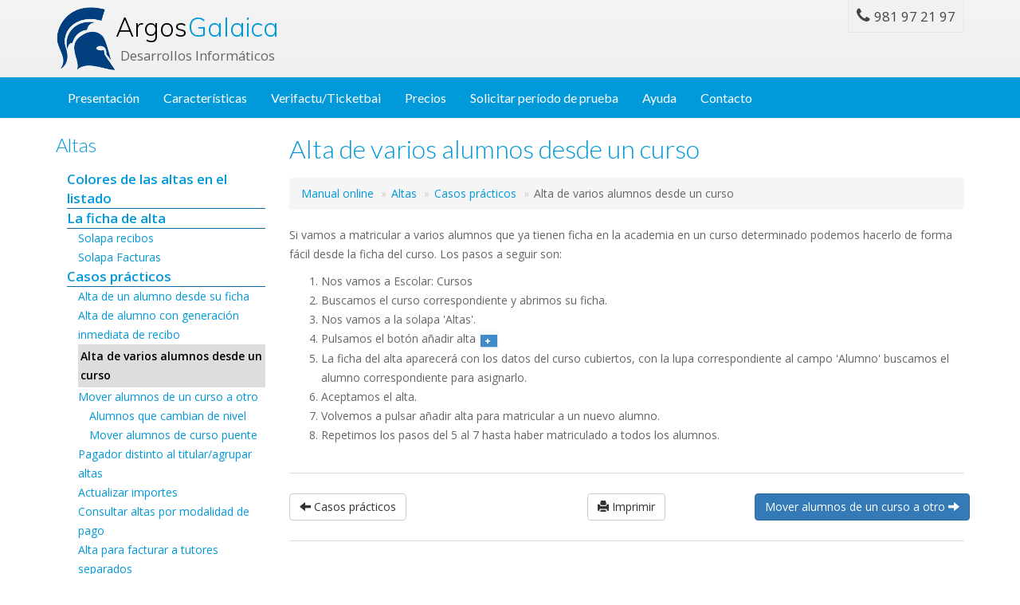

--- FILE ---
content_type: text/html; charset=utf-8
request_url: https://argosgalaica.com/ayuda/tema/96
body_size: 3253
content:
<!DOCTYPE html>
<html lang="es">
<script src='https://www.google.com/recaptcha/api.js' async defer></script>
<head>
    <meta charset="UTF-8">
    <meta name="viewport" content="width=device-width, initial-scale=1">
    <meta name="viewport" content="width=device-width, initial-scale=1.0, minimum-scale=1.0, maximum-scale=1.0, user-scalable=no">
    <title>Argos Galaica</title>
    <link rel="shortcut icon" href="/static/assets/img/favicon_argos.png" />
    <meta name="description" content="">
    <link href="/static/assets/css/preload.css" rel="stylesheet">
    <link href="/static/assets/css/vendors.css" rel="stylesheet">
    <link href="/static/assets/css/syntaxhighlighter/shCore.css" rel="stylesheet" >
    <link href="/static/assets/css/style-blue.css" rel="stylesheet" title="default">
    <link href="/static/assets/css/width-full.css" rel="stylesheet" title="default">
    <link href="/static/argos/argos.css?v=2" rel="stylesheet">
    <!-- HTML5 shim and Respond.js IE8 support of HTML5 elements and media queries -->
    <!--[if lt IE 9]>
        <script src="/static/assets/js/html5shiv.min.js"></script>
        <script src="/static/assets/js/respond.min.js"></script>
    <![endif]-->
</head>

<div id="preloader">
    <div id="status">&nbsp;</div>
</div>

<body>

    <div class="sb-site-container">
        <div class="boxed">
            <header id="header-full-top" class="hidden-xs header-full">
                <div class="container">
                    <div class="header-full-title">
                        <h1 class="animated fadeInRight"><a href="/">Argos <span>Galaica</span></a></h1>
                        <p class="animated fadeInRight">Desarrollos Informáticos</p>
                    </div>
                    <nav class="top-nav">
                        <ul class="top-nav-social hidden-sm">
                            <li><a href="/contacto/" class="animated fadeIn animation-delay-9"><i class="fa fa-phone"></i> <span style="font-size: .8em;">981 97 21 97</span> </a></li>
                        </ul>
                    </nav>
                </div>
            </header>

            <nav class="navbar navbar-default navbar-header-full navbar-inverse yamm navbar-static-top" role="navigation" id="header">
    <div class="container">
        <div class="navbar-header">
            <button type="button" class="navbar-toggle" data-toggle="collapse" data-target="#bs-example-navbar-collapse-1">
                <span class="sr-only">Toggle navigation</span>
                <i class="fa fa-bars"></i>
            </button>
            <a id="ar-brand" class="navbar-brand hidden-lg hidden-md hidden-sm" href="/">Argos <span>Galaica</span></a>
        </div>
        <div class="collapse navbar-collapse" id="bs-example-navbar-collapse-1">
            <ul class="nav navbar-nav">
                <li><a href="/">Presentación</a></li>
                <li><a href="/#seccion_caracteristicas">Características</a></li>
                <li><a href="/#verifactu">Verifactu/Ticketbai</a></li>
                <li><a href="/#seccion_precios">Precios</a></li>
                <li><a href="/#seccion_precios">Solicitar período de prueba</a></li>
                <li><a href="/ayuda">Ayuda</a></li>

                <li><a href="/contacto/">Contacto</a></li>
             </ul>
        </div>
    </div>
</nav>

            
    <div class="container animated wow fadeInRight animation-delay-6">
        <div class="row">

            <div class="col-md-3">
                <div class="row">
                    <div class="col-md-12">
                        
                            <a class="titulo_esquema" href="/ayuda/tema/62">
                                <h3>Altas</h3>

                            </a>
                            
                                <ul class="esquema">
    
        <li class="nivel-ppal">

            
                <a href="/ayuda/tema/220">
                    Colores de las altas en el listado
                </a>
            
        </li>
        
    
        <li class="nivel-ppal">

            
                <a href="/ayuda/tema/90">
                    La ficha de alta
                </a>
            
        </li>
        
            
                <ul class="esquema">
    
        <li >

            
                <a href="/ayuda/tema/91">
                    Solapa recibos
                </a>
            
        </li>
        
    
        <li >

            
                <a href="/ayuda/tema/92">
                    Solapa Facturas
                </a>
            
        </li>
        
    
</ul>
            
        
    
        <li class="nivel-ppal">

            
                <a href="/ayuda/tema/93">
                    Casos prácticos
                </a>
            
        </li>
        
            
                <ul class="esquema">
    
        <li >

            
                <a href="/ayuda/tema/94">
                    Alta de un alumno desde su ficha
                </a>
            
        </li>
        
    
        <li >

            
                <a href="/ayuda/tema/95">
                    Alta de alumno con generación inmediata de recibo
                </a>
            
        </li>
        
    
        <li >

            
                <div class="esquema-seleccionado">
                    <strong>Alta de varios alumnos desde un curso</strong>
                </div>
            
        </li>
        
    
        <li >

            
                <a href="/ayuda/tema/97">
                    Mover alumnos de un curso a otro
                </a>
            
        </li>
        
            
                <ul class="esquema">
    
        <li >

            
                <a href="/ayuda/tema/254">
                    Alumnos que cambian de nivel
                </a>
            
        </li>
        
    
        <li >

            
                <a href="/ayuda/tema/253">
                    Mover alumnos de curso puente
                </a>
            
        </li>
        
    
</ul>
            
        
    
        <li >

            
                <a href="/ayuda/tema/98">
                    Pagador distinto al titular/agrupar altas
                </a>
            
        </li>
        
    
        <li >

            
                <a href="/ayuda/tema/178">
                    Actualizar importes
                </a>
            
        </li>
        
    
        <li >

            
                <a href="/ayuda/tema/188">
                    Consultar altas  por modalidad de pago
                </a>
            
        </li>
        
    
        <li >

            
                <a href="/ayuda/tema/282">
                    Alta para facturar a tutores separados
                </a>
            
        </li>
        
    
        <li >

            
                <a href="/ayuda/tema/334">
                    Baja de un alumno
                </a>
            
        </li>
        
    
        <li >

            
                <a href="/ayuda/tema/335">
                    Baja simultánea de varios alumnos
                </a>
            
        </li>
        
    
        <li >

            
                <a href="/ayuda/tema/361">
                    Personalizar los importes de un alumno
                </a>
            
        </li>
        
    
        <li >

            
                <a href="/ayuda/tema/436">
                    Cambiar fechas en bloque
                </a>
            
        </li>
        
    
        <li >

            
                <a href="/ayuda/tema/438">
                    Alta de un alumno en curso que tenga materias seleccionables
                </a>
            
        </li>
        
    
</ul>
            
        
    
</ul>
                            
                        
                    </div>

                    <div class="col-md-12 text-center">
                        <hr/>
                        <a href="/ayuda/imprimir/96" class="btn btn-sm btn-primary text-left" target="_blank">
                            <span class="glyphicon glyphicon-print"> Descargar tema en PDF</span>
                        </a>
                        <hr/>
                        <a href="/ayuda/imprimir-manual" class="btn btn-primary">
                            <strong>Manual completo en PDF</strong>
                        </a>
                    </div>
                </div>


            </div>
            <div class="col-md-9 tema_contenido">
                <h1>Alta de varios alumnos desde un curso</h1>
                <ul class="breadcrumb">
    <li><a href="/ayuda">Manual online</a></li>
    
        
            <li><a href="/ayuda/tema/62">Altas</a></li>
        
    
        
            <li><a href="/ayuda/tema/93">Casos prácticos</a></li>
        
    
        
            <li>Alta de varios alumnos desde un curso</li>
        
    

</ul>

                <p>Si vamos a matricular a varios alumnos que ya tienen ficha en la academia en un curso determinado podemos hacerlo de forma f&aacute;cil desde la ficha del curso. Los pasos a seguir son:</p>

<ol>
	<li>Nos vamos a Escolar: Cursos</li>
	<li>Buscamos el curso correspondiente y abrimos su ficha.</li>
	<li>Nos vamos a la solapa &#39;Altas&#39;.</li>
	<li>Pulsamos el bot&oacute;n a&ntilde;adir alta <img alt="" src="/static/user/ckeditor/imgs/boton_add.png" style="width: 25px; height: 23px;" /></li>
	<li>La ficha del alta aparecer&aacute; con los datos del curso cubiertos, con la lupa correspondiente al campo &#39;Alumno&#39; buscamos el alumno correspondiente para asignarlo.</li>
	<li>Aceptamos el alta.</li>
	<li>Volvemos a pulsar a&ntilde;adir alta para matricular a un nuevo alumno.</li>
	<li>Repetimos los pasos del 5 al 7 hasta haber matriculado a todos los alumnos.</li>
</ol>










                <div class="row tema_botones">
                    <div class="col-md-12"><hr/></div>
                    <div class="col-md-4 text-left">
                        
                            <a href="/ayuda/tema/93" class="btn btn-default">
                                <span class="glyphicon glyphicon-arrow-left"></span>
                                Casos prácticos
                            </a>
                        
                    </div>
                    <div class="col-md-4 text-center">
                        <a href="/ayuda/imprimir-detalle/96" class="btn btn-default" target="_blank">
                            <span class="glyphicon glyphicon-print"></span>
                            Imprimir
                        </a>
                    </div>
                    <div class="col-md-4 text-right">
                        
                            <a href="/ayuda/tema/97" class="btn btn-primary">
                                Mover alumnos de un curso a otro
                                <span class="glyphicon glyphicon-arrow-right"></span>
                            </a>
                        
                    </div>
                    <div class="col-md-12"><hr/></div>
                </div>
            </div>

        </div>

    </div>


        <footer id="footer">
            <p>&copy; 2026 - <a href="/">Argos Galaica Desarrollos Informáticos</a>.</p>
            <br/>
            <p><a href="/privacidad">Política de privacidad</a> | <a href="/cookies">Tratamiento de las cookies</a></p>
        </footer>

    </div>
</div>


<div id="back-top">
    <a href="#header" title="Volver al menú"><i class="fa fa-chevron-up"></i></a>
</div>


<script src="/static/assets/js/vendors.js"></script>

<script src="/static/assets/js/syntaxhighlighter/shCore.js"></script>
<script src="/static/assets/js/syntaxhighlighter/shBrushXml.js"></script>
<script src="/static/assets/js/syntaxhighlighter/shBrushJScript.js"></script>

<script src="/static/assets/js/DropdownHover.js"></script>
<script src="/static/assets/js/app.js"></script>
<script src="/static/assets/js/holder.js"></script>
<script src="/static/assets/js/home_info.js"></script>

<script src="/static/web/js/web.js"></script>

<script src="/static/argos/analytics.js"></script>

</body>

</html>


--- FILE ---
content_type: text/css
request_url: https://argosgalaica.com/static/argos/argos.css?v=2
body_size: 595
content:
.esquema {
    list-style: none;
    padding-left: 1em;
}

.nivel-ppal {
    font-weight: bold;
    font-size: 1.2em;
    border-bottom: 1px solid #0a6aa1;
}

.esquema-seleccionado {
    background: #DDD;
    color: #000;
    padding: .2em;
}

.tema_contenido img {
    max-width: 100%;
}

.video-responsive {
    height: 0;
    overflow: hidden;
    padding-bottom: 56.25%;
    padding-top: 30px;
    position: relative;
    }
.video-responsive iframe, .video-responsive object, .video-responsive embed {
    height: 100%;
    left: 0;
    position: absolute;
    top: 0;
    width: 100%;
    }

--- FILE ---
content_type: application/javascript
request_url: https://argosgalaica.com/static/web/js/web.js
body_size: 1191
content:
var Web = Web ||
{
    'config': {},
    'acciones': {}
};

Web.lanzarAcciones = function(context){
    context = context || document;
    $.each(Web.acciones, function(){
        this(context);
    });
};

function _getURLParameter(parametro, defecto) {
    resultado = decodeURI(
        (RegExp(parametro + '=' + '(.+?)(&|$)').exec(location.search)||[,null])[1]
    );
    if (resultado=="null") { resultado = defecto }
    return resultado
};

function hoy() {
    var today = new Date();
    var dd = today.getDate();
    var mm = today.getMonth()+1; //January is 0!
    var yyyy = today.getFullYear();

    if(dd<10) {
        dd='0'+dd
    }

    if(mm<10) {
        mm='0'+mm
    }

    today = dd+'/'+mm+'/'+yyyy;

    return today;
}


$(document).ready(function(){
    Web.lanzarAcciones(this);

    (function($) {
    $.fn.emailSpamProtection = function(className) {
        return $(this).find("." + className).each(function() {
            var $this = $(this);
            var s = $this.text().replace(" [at] ", "&#64;");
            $this.html("<a href=\"mailto:" + s + "\">" + s + "</a>");
        });
    };
    })(jQuery);

    $("body").emailSpamProtection("correo");
});


--- FILE ---
content_type: text/plain
request_url: https://www.google-analytics.com/j/collect?v=1&_v=j102&a=1268667167&t=pageview&_s=1&dl=https%3A%2F%2Fargosgalaica.com%2Fayuda%2Ftema%2F96&ul=en-us%40posix&dt=Argos%20Galaica&sr=1280x720&vp=1280x720&_u=IEBAAAABAAAAACAAI~&jid=232689042&gjid=414945214&cid=1118140173.1768522275&tid=UA-40405319-1&_gid=111226904.1768522275&_r=1&_slc=1&z=1808060195
body_size: -451
content:
2,cG-EVP7RSGTH3

--- FILE ---
content_type: application/javascript
request_url: https://argosgalaica.com/static/assets/js/home_info.js
body_size: 1941
content:
var myCircle1 = Circles.create({
    id:         'circles-1',
    radius:     60,
    value:      43,
    maxValue:   100,
    width:      5,
    text:       function(value){return value + '%';},
    colors:     ['rgba(255,255,255,0.3)', '#fff'],
    duration:   1000,
    wrpClass:   'circles-wrp',
    textClass:  'circles-text'
});

var myCircle2 = Circles.create({
    id:         'circles-2',
    radius:     60,
    value:      60,
    maxValue:   100,
    width:      5,
    text:       function(value){return value + '%';},
    colors:     ['rgba(255,255,255,0.3)', '#fff'],
    duration:   1000,
    wrpClass:   'circles-wrp',
    textClass:  'circles-text'
});

var myCircle3 = Circles.create({
    id:         'circles-3',
    radius:     60,
    value:      80,
    maxValue:   100,
    width:      5,
    text:       function(value){return value + '%';},
    colors:     ['rgba(255,255,255,0.3)', '#fff'],
    duration:   1000,
    wrpClass:   'circles-wrp',
    textClass:  'circles-text'
});

var myCircle4 = Circles.create({
    id:         'circles-4',
    radius:     60,
    value:      100,
    maxValue:   100,
    width:      5,
    text:       function(value){return value + '%';},
    colors:     ['rgba(255,255,255,0.3)', '#fff'],
    duration:   1000,
    wrpClass:   'circles-wrp',
    textClass:  'circles-text'
});

$(document).ready(function(){
    $('#latest-works').bxSlider({
        hideControlOnEnd: true,
        minSlides: 2,
        maxSlides: 4,
        slideWidth: 275,
        slideMargin: 10,
        pager: false,
        nextSelector: '#bx-next4',
        prevSelector: '#bx-prev4',
        nextText: '>',
        prevText: '<',
    });

    $('#home-block').bxSlider({
        hideControlOnEnd: true,
        minSlides: 1,
        maxSlides: 1,

        pager: false,
        nextSelector: '#bx-next5',
        prevSelector: '#bx-prev5',
        nextText: '>',
        prevText: '<',
    });
});
